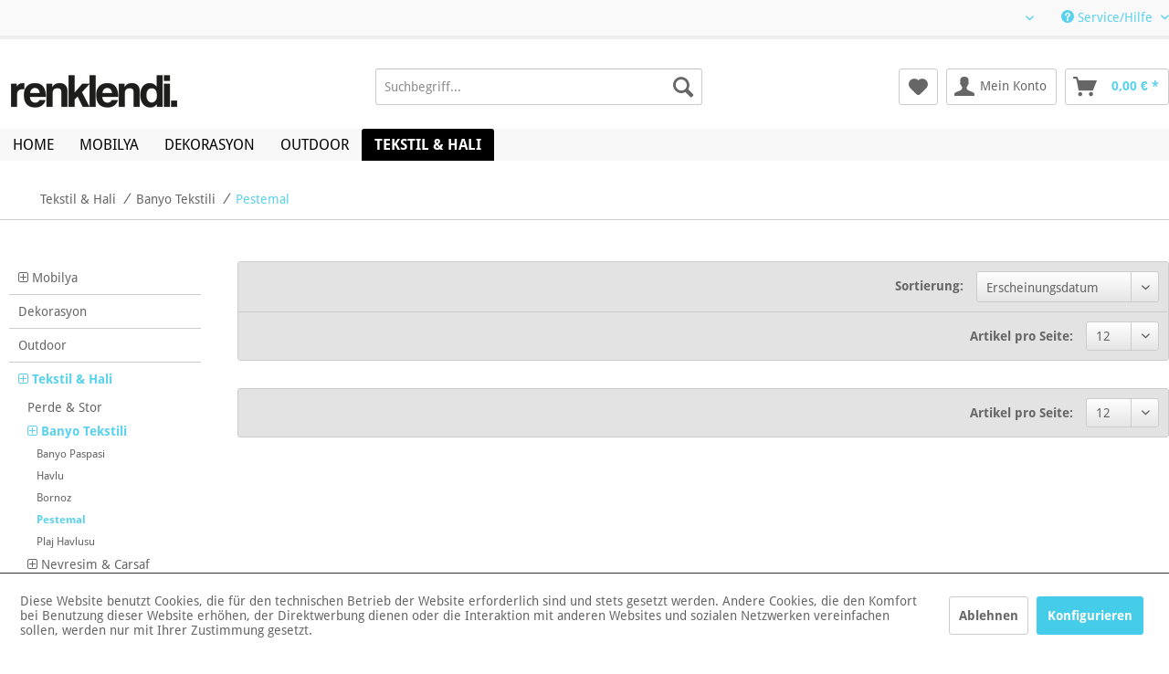

--- FILE ---
content_type: text/html; charset=UTF-8
request_url: https://renklendi.com/tr/tekstil-hali/banyo-tekstili/pestemal/
body_size: 10071
content:
<!DOCTYPE html>
<html class="no-js" lang="de" itemscope="itemscope" itemtype="https://schema.org/WebPage">
<head>
<meta charset="utf-8">
<meta name="author" content="" />
<meta name="robots" content="index,follow" />
<meta name="revisit-after" content="15 days" />
<meta name="keywords" content="" />
<meta name="description" content="" />
<meta property="og:type" content="product.group" />
<meta property="og:site_name" content="Renklendi - Türkce" />
<meta property="og:title" content="Pestemal" />
<meta property="og:description" content="" />
<meta name="twitter:card" content="product" />
<meta name="twitter:site" content="Renklendi - Türkce" />
<meta name="twitter:title" content="Pestemal" />
<meta name="twitter:description" content="" />
<meta property="og:image" content="https://renklendi.com/themes/Frontend/RenklendiV2/frontend/_public/src/img/logos/logo--tablet.png" />
<meta name="twitter:image" content="https://renklendi.com/themes/Frontend/RenklendiV2/frontend/_public/src/img/logos/logo--tablet.png" />
<meta itemprop="copyrightHolder" content="Renklendi - Türkce" />
<meta itemprop="copyrightYear" content="2014" />
<meta itemprop="isFamilyFriendly" content="True" />
<meta itemprop="image" content="/themes/Frontend/RenklendiV2/frontend/_public/src/img/logos/logo--tablet.png" />
<meta name="viewport" content="width=device-width, initial-scale=1.0">
<meta name="mobile-web-app-capable" content="yes">
<meta name="apple-mobile-web-app-title" content="Renklendi - Türkce">
<meta name="apple-mobile-web-app-capable" content="yes">
<meta name="apple-mobile-web-app-status-bar-style" content="default">
<link rel="alternate" hreflang="de-DE" href="https://renklendi.com/textielen-teppiche/badtextilien/hamamtuch/" />
<link rel="alternate" hreflang="en-GB" href="https://renklendi.com/en/textiles-carpets/bathroom-textiles/peshtamal/" />
<link rel="alternate" hreflang="tr-TR" href="https://renklendi.com/tr/tekstil-hali/banyo-tekstili/pestemal/" />
<link rel="apple-touch-icon-precomposed" href="/themes/Frontend/Responsive/frontend/_public/src/img/apple-touch-icon-precomposed.png">
<link rel="shortcut icon" href="/themes/Frontend/Responsive/frontend/_public/src/img/favicon.ico">
<meta name="msapplication-navbutton-color" content="#5BD2EC" />
<meta name="application-name" content="Renklendi - Türkce" />
<meta name="msapplication-starturl" content="http://renklendi.com/tr/" />
<meta name="msapplication-window" content="width=1024;height=768" />
<meta name="msapplication-TileImage" content="/themes/Frontend/Responsive/frontend/_public/src/img/win-tile-image.png">
<meta name="msapplication-TileColor" content="#5BD2EC">
<meta name="theme-color" content="#5BD2EC" />
<link rel="canonical" href="http://renklendi.com/tr/tekstil-hali/banyo-tekstili/pestemal/"/>
<title itemprop="name">Pestemal | Banyo Tekstili | Tekstil & Hali | Renklendi - Türkce</title>
<link href="/web/cache/1642618725_d1499086456d1e7916f7cd9e2df35929.css" media="all" rel="stylesheet" type="text/css" />
<link rel="stylesheet" href="https://maxcdn.bootstrapcdn.com/font-awesome/4.7.0/css/font-awesome.min.css">
</head>
<body class="is--ctl-listing is--act-index" >
<div class="page-wrap">
<noscript class="noscript-main">
<div class="alert is--warning">
<div class="alert--icon">
<i class="icon--element icon--warning"></i>
</div>
<div class="alert--content">
Um Renklendi&#x20;-&#x20;T&#xFC;rkce in vollem Umfang nutzen zu k&ouml;nnen, empfehlen wir Ihnen Javascript in Ihrem Browser zu aktiveren.
</div>
</div>
</noscript>
<header class="header-main">
<div class="top-bar">
<div class="container block-group">
<nav class="top-bar--navigation block" role="menubar">
<div class="top-bar--language navigation--entry">
<form method="post" class="language--form">
<div class="field--select">
<div class="language--flag tr_TR">Renklendi - Türkce</div>
<div class="select-field">
<select name="__shop" class="language--select" data-auto-submit="true">
<option value="1" >
Renklendi - Manufacturers, Suppliers, Exporters from the Turkeys online B2B marketplace
</option>
<option value="3" >
Renklendi - Englisch
</option>
<option value="4" selected="selected">
Renklendi - Türkce
</option>
</select>
</div>
<input type="hidden" name="__redirect" value="1">
</div>
</form>
</div>
<div class="navigation--entry entry--service has--drop-down" role="menuitem" aria-haspopup="true" data-drop-down-menu="true">
<i class="icon--service"></i> Service/Hilfe
<ul class="service--list is--rounded" role="menu">
<li class="service--entry" role="menuitem">
<a class="service--link" href="javascript:openCookieConsentManager()" title="Cookie-Einstellungen" >
Cookie-Einstellungen
</a>
</li>
<li class="service--entry" role="menuitem">
<a class="service--link" href="http://renklendi.com/tr/registerFC/index/sValidation/H" title="Händler-Login" >
Händler-Login
</a>
</li>
<li class="service--entry" role="menuitem">
<a class="service--link" href="http://renklendi.com/tr/rechtliche-vorabinformationen" title="rechtliche Vorabinformationen" >
rechtliche Vorabinformationen
</a>
</li>
<li class="service--entry" role="menuitem">
<a class="service--link" href="http://renklendi.com/tr/ueber-uns" title="Über uns" >
Über uns
</a>
</li>
<li class="service--entry" role="menuitem">
<a class="service--link" href="http://renklendi.com/tr/hilfe/support" title="Hilfe / Support" >
Hilfe / Support
</a>
</li>
<li class="service--entry" role="menuitem">
<a class="service--link" href="http://renklendi.com/tr/kontaktformular" title="Kontakt" target="_self">
Kontakt
</a>
</li>
<li class="service--entry" role="menuitem">
<a class="service--link" href="http://renklendi.com/tr/versand-und-zahlungsbedingungen" title="Versand und Zahlungsbedingungen" >
Versand und Zahlungsbedingungen
</a>
</li>
<li class="service--entry" role="menuitem">
<a class="service--link" href="http://renklendi.com/tr/widerrufsrecht" title="Widerrufsrecht" >
Widerrufsrecht
</a>
</li>
<li class="service--entry" role="menuitem">
<a class="service--link" href="http://renklendi.com/tr/datenschutz" title="Datenschutz" >
Datenschutz
</a>
</li>
<li class="service--entry" role="menuitem">
<a class="service--link" href="http://renklendi.com/tr/agb" title="AGB" >
AGB
</a>
</li>
<li class="service--entry" role="menuitem">
<a class="service--link" href="http://renklendi.com/tr/impressum" title="Impressum" >
Impressum
</a>
</li>
</ul>
</div>
</nav>
</div>
</div>
<div class="container header--navigation">
<div class="logo-main block-group" role="banner">
<div class="logo--shop block">
<a class="logo--link" href="http://renklendi.com/tr/" title="Renklendi - Türkce - zur Startseite wechseln">
<picture>
<source srcset="/themes/Frontend/RenklendiV2/frontend/_public/src/img/logos/logo--tablet.png" media="(min-width: 78.75em)">
<source srcset="/themes/Frontend/RenklendiV2/frontend/_public/src/img/logos/logo--tablet.png" media="(min-width: 64em)">
<source srcset="/themes/Frontend/RenklendiV2/frontend/_public/src/img/logos/logo--tablet.png" media="(min-width: 48em)">
<img srcset="/themes/Frontend/RenklendiV2/frontend/_public/src/img/logos/logo--mobile.png" alt="Renklendi - Türkce - zur Startseite wechseln" />
</picture>
</a>
</div>
</div>
<nav class="shop--navigation block-group">
<ul class="navigation--list block-group" role="menubar">
<li class="navigation--entry entry--menu-left" role="menuitem">
<a class="entry--link entry--trigger btn is--icon-left" href="#offcanvas--left" data-offcanvas="true" data-offCanvasSelector=".sidebar-main" aria-label="Menü">
<i class="icon--menu"></i> Menü
</a>
</li>
<li class="navigation--entry entry--search" role="menuitem" data-search="true" aria-haspopup="true" data-minLength="3">
<a class="btn entry--link entry--trigger" href="#show-hide--search" title="Suche anzeigen / schließen" aria-label="Suche anzeigen / schließen">
<i class="icon--search"></i>
<span class="search--display">Suchen</span>
</a>
<form action="/tr/search" method="get" class="main-search--form">
<input type="search" name="sSearch" aria-label="Suchbegriff..." class="main-search--field" autocomplete="off" autocapitalize="off" placeholder="Suchbegriff..." maxlength="30" />
<button type="submit" class="main-search--button" aria-label="Suchen">
<i class="icon--search"></i>
<span class="main-search--text">Suchen</span>
</button>
<div class="form--ajax-loader">&nbsp;</div>
</form>
<div class="main-search--results"></div>
</li>
<li class="navigation--entry entry--notepad" role="menuitem">
<a href="http://renklendi.com/tr/note" title="Merkzettel" aria-label="Merkzettel" class="btn">
<i class="icon--heart"></i>
</a>
</li>
<li class="navigation--entry entry--account with-slt" role="menuitem" data-offcanvas="true" data-offCanvasSelector=".account--dropdown-navigation">
<a href="http://renklendi.com/tr/account" title="Mein Konto" aria-label="Mein Konto" class="btn is--icon-left entry--link account--link">
<i class="icon--account"></i>
<span class="account--display">
Mein Konto
</span>
</a>
<div class="account--dropdown-navigation">
<div class="navigation--smartphone">
<div class="entry--close-off-canvas">
<a href="#close-account-menu" class="account--close-off-canvas" title="Menü schließen" aria-label="Menü schließen">
Menü schließen <i class="icon--arrow-right"></i>
</a>
</div>
</div>
<div class="account--menu is--rounded is--personalized">
<span class="navigation--headline">
Mein Konto
</span>
<div class="account--menu-container">
<ul class="sidebar--navigation navigation--list is--level0 show--active-items">
<li class="navigation--entry">
<span class="navigation--signin">
<a href="http://renklendi.com/tr/account#hide-registration" class="blocked--link btn is--primary navigation--signin-btn" data-collapseTarget="#registration" data-action="close">
Anmelden
</a>
<span class="navigation--register">
oder
<a href="http://renklendi.com/tr/account#show-registration" class="blocked--link" data-collapseTarget="#registration" data-action="open">
registrieren
</a>
</span>
</span>
</li>
<li class="navigation--entry">
<a href="http://renklendi.com/tr/account" title="Übersicht" class="navigation--link">
Übersicht
</a>
</li>
<li class="navigation--entry">
<a href="http://renklendi.com/tr/account/profile" title="Persönliche Daten" class="navigation--link" rel="nofollow">
Persönliche Daten
</a>
</li>
<li class="navigation--entry">
<a href="http://renklendi.com/tr/address/index/sidebar/" title="Adressen" class="navigation--link" rel="nofollow">
Adressen
</a>
</li>
<li class="navigation--entry">
<a href="http://renklendi.com/tr/account/payment" title="Zahlungsarten" class="navigation--link" rel="nofollow">
Zahlungsarten
</a>
</li>
<li class="navigation--entry">
<a href="http://renklendi.com/tr/account/orders" title="Bestellungen" class="navigation--link" rel="nofollow">
Bestellungen
</a>
</li>
<li class="navigation--entry">
<a href="http://renklendi.com/tr/account/downloads" title="Sofortdownloads" class="navigation--link" rel="nofollow">
Sofortdownloads
</a>
</li>
<li class="navigation--entry">
<a href="http://renklendi.com/tr/note" title="Merkzettel" class="navigation--link" rel="nofollow">
Merkzettel
</a>
</li>
</ul>
</div>
</div>
</div>
</li>
<li class="navigation--entry entry--cart" role="menuitem">
<a class="btn is--icon-left cart--link" href="http://renklendi.com/tr/checkout/cart" title="Warenkorb" aria-label="Warenkorb">
<span class="cart--display">
Warenkorb
</span>
<span class="badge is--primary is--minimal cart--quantity is--hidden">0</span>
<i class="icon--basket"></i>
<span class="cart--amount">
0,00&nbsp;&euro; *
</span>
</a>
<div class="ajax-loader">&nbsp;</div>
</li>
</ul>
</nav>
<div class="container--ajax-cart" data-collapse-cart="true" data-displayMode="offcanvas"></div>
</div>
</header>
<nav class="navigation-main">
<div class="container" data-menu-scroller="true" data-listSelector=".navigation--list.container" data-viewPortSelector=".navigation--list-wrapper">
<div class="navigation--list-wrapper">
<ul class="navigation--list container" role="menubar" itemscope="itemscope" itemtype="https://schema.org/SiteNavigationElement">
<li class="navigation--entry is--home" role="menuitem"><a class="navigation--link is--first" href="http://renklendi.com/tr/" title="Home" aria-label="Home" itemprop="url"><span itemprop="name">Home</span></a></li><li class="navigation--entry" role="menuitem"><a class="navigation--link" href="http://renklendi.com/tr/mobilya/" title="Mobilya" aria-label="Mobilya" itemprop="url"><span itemprop="name">Mobilya</span></a></li><li class="navigation--entry" role="menuitem"><a class="navigation--link" href="http://renklendi.com/tr/dekorasyon/" title="Dekorasyon" aria-label="Dekorasyon" itemprop="url"><span itemprop="name">Dekorasyon</span></a></li><li class="navigation--entry" role="menuitem"><a class="navigation--link" href="http://renklendi.com/tr/outdoor/" title="Outdoor" aria-label="Outdoor" itemprop="url"><span itemprop="name">Outdoor</span></a></li><li class="navigation--entry is--active" role="menuitem"><a class="navigation--link is--active" href="http://renklendi.com/tr/tekstil-hali/" title="Tekstil & Hali" aria-label="Tekstil & Hali" itemprop="url"><span itemprop="name">Tekstil & Hali</span></a></li>            </ul>
</div>
<div class="advanced-menu" data-advanced-menu="true" data-hoverDelay="250">
<div class="menu--container">
<div class="button-container">
<a href="http://renklendi.com/tr/mobilya/" class="button--category" aria-label="Zur Kategorie Mobilya" title="Zur Kategorie Mobilya">
<i class="icon--arrow-right"></i>
Zur Kategorie Mobilya
</a>
<span class="button--close">
<i class="icon--cross"></i>
</span>
</div>
<div class="content--wrapper has--content">
<ul class="menu--list menu--level-0 columns--4" style="width: 100%;">
<li class="menu--list-item item--level-0" style="width: 100%">
<a href="http://renklendi.com/tr/mobilya/oturmaodasi/" class="menu--list-item-link" aria-label="Oturmaodasi" title="Oturmaodasi">Oturmaodasi</a>
<ul class="menu--list menu--level-1 columns--4">
<li class="menu--list-item item--level-1">
<a href="http://renklendi.com/tr/mobilya/oturmaodasi/yansehpa/" class="menu--list-item-link" aria-label="Yansehpa" title="Yansehpa">Yansehpa</a>
</li>
</ul>
</li>
</ul>
</div>
</div>
<div class="menu--container">
<div class="button-container">
<a href="http://renklendi.com/tr/dekorasyon/" class="button--category" aria-label="Zur Kategorie Dekorasyon" title="Zur Kategorie Dekorasyon">
<i class="icon--arrow-right"></i>
Zur Kategorie Dekorasyon
</a>
<span class="button--close">
<i class="icon--cross"></i>
</span>
</div>
</div>
<div class="menu--container">
<div class="button-container">
<a href="http://renklendi.com/tr/outdoor/" class="button--category" aria-label="Zur Kategorie Outdoor" title="Zur Kategorie Outdoor">
<i class="icon--arrow-right"></i>
Zur Kategorie Outdoor
</a>
<span class="button--close">
<i class="icon--cross"></i>
</span>
</div>
</div>
<div class="menu--container">
<div class="button-container">
<a href="http://renklendi.com/tr/tekstil-hali/" class="button--category" aria-label="Zur Kategorie Tekstil &amp; Hali" title="Zur Kategorie Tekstil &amp; Hali">
<i class="icon--arrow-right"></i>
Zur Kategorie Tekstil & Hali
</a>
<span class="button--close">
<i class="icon--cross"></i>
</span>
</div>
<div class="content--wrapper has--content">
<ul class="menu--list menu--level-0 columns--4" style="width: 100%;">
<li class="menu--list-item item--level-0" style="width: 100%">
<a href="http://renklendi.com/tr/tekstil-hali/perde-stor/" class="menu--list-item-link" aria-label="Perde &amp; Stor" title="Perde &amp; Stor">Perde & Stor</a>
</li>
<li class="menu--list-item item--level-0" style="width: 100%">
<a href="http://renklendi.com/tr/tekstil-hali/banyo-tekstili/" class="menu--list-item-link" aria-label="Banyo Tekstili" title="Banyo Tekstili">Banyo Tekstili</a>
<ul class="menu--list menu--level-1 columns--4">
<li class="menu--list-item item--level-1">
<a href="http://renklendi.com/tr/tekstil-hali/banyo-tekstili/banyo-paspasi/" class="menu--list-item-link" aria-label="Banyo Paspasi" title="Banyo Paspasi">Banyo Paspasi</a>
</li>
<li class="menu--list-item item--level-1">
<a href="http://renklendi.com/tr/tekstil-hali/banyo-tekstili/havlu/" class="menu--list-item-link" aria-label="Havlu" title="Havlu">Havlu</a>
</li>
<li class="menu--list-item item--level-1">
<a href="http://renklendi.com/tr/tekstil-hali/banyo-tekstili/bornoz/" class="menu--list-item-link" aria-label="Bornoz" title="Bornoz">Bornoz</a>
</li>
<li class="menu--list-item item--level-1">
<a href="http://renklendi.com/tr/tekstil-hali/banyo-tekstili/pestemal/" class="menu--list-item-link" aria-label="Pestemal" title="Pestemal">Pestemal</a>
</li>
<li class="menu--list-item item--level-1">
<a href="http://renklendi.com/tr/tekstil-hali/banyo-tekstili/plaj-havlusu/" class="menu--list-item-link" aria-label="Plaj Havlusu" title="Plaj Havlusu">Plaj Havlusu</a>
</li>
</ul>
</li>
<li class="menu--list-item item--level-0" style="width: 100%">
<a href="http://renklendi.com/tr/tekstil-hali/nevresim-carsaf/" class="menu--list-item-link" aria-label="Nevresim &amp; Carsaf" title="Nevresim &amp; Carsaf">Nevresim & Carsaf</a>
<ul class="menu--list menu--level-1 columns--4">
<li class="menu--list-item item--level-1">
<a href="http://renklendi.com/tr/tekstil-hali/nevresim-carsaf/fitted-carsaf/" class="menu--list-item-link" aria-label="Fitted Carsaf" title="Fitted Carsaf">Fitted Carsaf</a>
</li>
<li class="menu--list-item item--level-1">
<a href="http://renklendi.com/tr/tekstil-hali/nevresim-carsaf/yatak-pedi/" class="menu--list-item-link" aria-label="Yatak Pedi" title="Yatak Pedi">Yatak Pedi</a>
</li>
<li class="menu--list-item item--level-1">
<a href="http://renklendi.com/tr/tekstil-hali/nevresim-carsaf/yatak-oertuesue-ve-oertueler/" class="menu--list-item-link" aria-label="Yatak Örtüsü ve Örtüler " title="Yatak Örtüsü ve Örtüler ">Yatak Örtüsü ve Örtüler </a>
</li>
</ul>
</li>
<li class="menu--list-item item--level-0" style="width: 100%">
<a href="http://renklendi.com/tr/tekstil-hali/yatak-ueruenleri/" class="menu--list-item-link" aria-label="Yatak Ürünleri" title="Yatak Ürünleri">Yatak Ürünleri</a>
<ul class="menu--list menu--level-1 columns--4">
<li class="menu--list-item item--level-1">
<a href="http://renklendi.com/tr/tekstil-hali/yatak-ueruenleri/yastik/" class="menu--list-item-link" aria-label="Yastik" title="Yastik">Yastik</a>
</li>
<li class="menu--list-item item--level-1">
<a href="http://renklendi.com/tr/tekstil-hali/yatak-ueruenleri/yorgan/" class="menu--list-item-link" aria-label="Yorgan" title="Yorgan">Yorgan</a>
</li>
</ul>
</li>
</ul>
</div>
</div>
</div>
</div>
</nav>
<section class=" content-main container block-group">
<nav class="content--breadcrumb block">
<ul class="breadcrumb--list" role="menu" itemscope itemtype="http://schema.org/BreadcrumbList">
<li class="breadcrumb--entry" itemprop="itemListElement" itemscope itemtype="http://schema.org/ListItem">
<a class="breadcrumb--link" href="http://renklendi.com/tr/tekstil-hali/" title="Tekstil &amp; Hali" itemprop="item">
<link itemprop="url" href="https://renklendi.com/tr/tekstil-hali/" />
<span class="breadcrumb--title" itemprop="name">Tekstil & Hali</span>
</a>
<meta itemprop="position" content="0" />
</li>
<li class="breadcrumb--separator">
<i>/</i>
</li>
<li class="breadcrumb--entry" itemprop="itemListElement" itemscope itemtype="http://schema.org/ListItem">
<a class="breadcrumb--link" href="http://renklendi.com/tr/tekstil-hali/banyo-tekstili/" title="Banyo Tekstili" itemprop="item">
<link itemprop="url" href="https://renklendi.com/tr/tekstil-hali/banyo-tekstili/" />
<span class="breadcrumb--title" itemprop="name">Banyo Tekstili</span>
</a>
<meta itemprop="position" content="1" />
</li>
<li class="breadcrumb--separator">
<i>/</i>
</li>
<li class="breadcrumb--entry is--active" itemprop="itemListElement" itemscope itemtype="http://schema.org/ListItem">
<a class="breadcrumb--link" href="http://renklendi.com/tr/tekstil-hali/banyo-tekstili/pestemal/" title="Pestemal" itemprop="item">
<link itemprop="url" href="https://renklendi.com/tr/tekstil-hali/banyo-tekstili/pestemal/" />
<span class="breadcrumb--title" itemprop="name">Pestemal</span>
</a>
<meta itemprop="position" content="2" />
</li>
</ul>
</nav>
<div class="content-main--inner">
<div id='cookie-consent' class='off-canvas is--left block-transition' data-cookie-consent-manager='true'>
<div class='cookie-consent--header cookie-consent--close'>
Cookie-Einstellungen
<i class="icon--arrow-right"></i>
</div>
<div class='cookie-consent--description'>
Diese Website benutzt Cookies, die für den technischen Betrieb der Website erforderlich sind und stets gesetzt werden. Andere Cookies, die den Komfort bei Benutzung dieser Website erhöhen, der Direktwerbung dienen oder die Interaktion mit anderen Websites und sozialen Netzwerken vereinfachen sollen, werden nur mit Ihrer Zustimmung gesetzt.
</div>
<div class='cookie-consent--configuration'>
<div class='cookie-consent--configuration-header'>
<div class='cookie-consent--configuration-header-text'>Konfiguration</div>
</div>
<div class='cookie-consent--configuration-main'>
<div class='cookie-consent--group'>
<input type="hidden" class="cookie-consent--group-name" value="technical" />
<label class="cookie-consent--group-state cookie-consent--state-input cookie-consent--required">
<input type="checkbox" name="technical-state" class="cookie-consent--group-state-input" disabled="disabled" checked="checked"/>
<span class="cookie-consent--state-input-element"></span>
</label>
<div class='cookie-consent--group-title' data-collapse-panel='true' data-contentSiblingSelector=".cookie-consent--group-container">
<div class="cookie-consent--group-title-label cookie-consent--state-label">
Technisch erforderlich
</div>
<span class="cookie-consent--group-arrow is-icon--right">
<i class="icon--arrow-right"></i>
</span>
</div>
<div class='cookie-consent--group-container'>
<div class='cookie-consent--group-description'>
Diese Cookies sind für die Grundfunktionen des Shops notwendig.
</div>
<div class='cookie-consent--cookies-container'>
<div class='cookie-consent--cookie'>
<input type="hidden" class="cookie-consent--cookie-name" value="cookieDeclined" />
<label class="cookie-consent--cookie-state cookie-consent--state-input cookie-consent--required">
<input type="checkbox" name="cookieDeclined-state" class="cookie-consent--cookie-state-input" disabled="disabled" checked="checked" />
<span class="cookie-consent--state-input-element"></span>
</label>
<div class='cookie--label cookie-consent--state-label'>
"Alle Cookies ablehnen" Cookie
</div>
</div>
<div class='cookie-consent--cookie'>
<input type="hidden" class="cookie-consent--cookie-name" value="allowCookie" />
<label class="cookie-consent--cookie-state cookie-consent--state-input cookie-consent--required">
<input type="checkbox" name="allowCookie-state" class="cookie-consent--cookie-state-input" disabled="disabled" checked="checked" />
<span class="cookie-consent--state-input-element"></span>
</label>
<div class='cookie--label cookie-consent--state-label'>
"Alle Cookies annehmen" Cookie
</div>
</div>
<div class='cookie-consent--cookie'>
<input type="hidden" class="cookie-consent--cookie-name" value="shop" />
<label class="cookie-consent--cookie-state cookie-consent--state-input cookie-consent--required">
<input type="checkbox" name="shop-state" class="cookie-consent--cookie-state-input" disabled="disabled" checked="checked" />
<span class="cookie-consent--state-input-element"></span>
</label>
<div class='cookie--label cookie-consent--state-label'>
Ausgewählter Shop
</div>
</div>
<div class='cookie-consent--cookie'>
<input type="hidden" class="cookie-consent--cookie-name" value="csrf_token" />
<label class="cookie-consent--cookie-state cookie-consent--state-input cookie-consent--required">
<input type="checkbox" name="csrf_token-state" class="cookie-consent--cookie-state-input" disabled="disabled" checked="checked" />
<span class="cookie-consent--state-input-element"></span>
</label>
<div class='cookie--label cookie-consent--state-label'>
CSRF-Token
</div>
</div>
<div class='cookie-consent--cookie'>
<input type="hidden" class="cookie-consent--cookie-name" value="cookiePreferences" />
<label class="cookie-consent--cookie-state cookie-consent--state-input cookie-consent--required">
<input type="checkbox" name="cookiePreferences-state" class="cookie-consent--cookie-state-input" disabled="disabled" checked="checked" />
<span class="cookie-consent--state-input-element"></span>
</label>
<div class='cookie--label cookie-consent--state-label'>
Cookie-Einstellungen
</div>
</div>
<div class='cookie-consent--cookie'>
<input type="hidden" class="cookie-consent--cookie-name" value="x-cache-context-hash" />
<label class="cookie-consent--cookie-state cookie-consent--state-input cookie-consent--required">
<input type="checkbox" name="x-cache-context-hash-state" class="cookie-consent--cookie-state-input" disabled="disabled" checked="checked" />
<span class="cookie-consent--state-input-element"></span>
</label>
<div class='cookie--label cookie-consent--state-label'>
Individuelle Preise
</div>
</div>
<div class='cookie-consent--cookie'>
<input type="hidden" class="cookie-consent--cookie-name" value="slt" />
<label class="cookie-consent--cookie-state cookie-consent--state-input cookie-consent--required">
<input type="checkbox" name="slt-state" class="cookie-consent--cookie-state-input" disabled="disabled" checked="checked" />
<span class="cookie-consent--state-input-element"></span>
</label>
<div class='cookie--label cookie-consent--state-label'>
Kunden-Wiedererkennung
</div>
</div>
<div class='cookie-consent--cookie'>
<input type="hidden" class="cookie-consent--cookie-name" value="nocache" />
<label class="cookie-consent--cookie-state cookie-consent--state-input cookie-consent--required">
<input type="checkbox" name="nocache-state" class="cookie-consent--cookie-state-input" disabled="disabled" checked="checked" />
<span class="cookie-consent--state-input-element"></span>
</label>
<div class='cookie--label cookie-consent--state-label'>
Kundenspezifisches Caching
</div>
</div>
<div class='cookie-consent--cookie'>
<input type="hidden" class="cookie-consent--cookie-name" value="session" />
<label class="cookie-consent--cookie-state cookie-consent--state-input cookie-consent--required">
<input type="checkbox" name="session-state" class="cookie-consent--cookie-state-input" disabled="disabled" checked="checked" />
<span class="cookie-consent--state-input-element"></span>
</label>
<div class='cookie--label cookie-consent--state-label'>
Session
</div>
</div>
<div class='cookie-consent--cookie'>
<input type="hidden" class="cookie-consent--cookie-name" value="currency" />
<label class="cookie-consent--cookie-state cookie-consent--state-input cookie-consent--required">
<input type="checkbox" name="currency-state" class="cookie-consent--cookie-state-input" disabled="disabled" checked="checked" />
<span class="cookie-consent--state-input-element"></span>
</label>
<div class='cookie--label cookie-consent--state-label'>
Währungswechsel
</div>
</div>
</div>
</div>
</div>
<div class='cookie-consent--group'>
<input type="hidden" class="cookie-consent--group-name" value="comfort" />
<label class="cookie-consent--group-state cookie-consent--state-input">
<input type="checkbox" name="comfort-state" class="cookie-consent--group-state-input"/>
<span class="cookie-consent--state-input-element"></span>
</label>
<div class='cookie-consent--group-title' data-collapse-panel='true' data-contentSiblingSelector=".cookie-consent--group-container">
<div class="cookie-consent--group-title-label cookie-consent--state-label">
Komfortfunktionen
</div>
<span class="cookie-consent--group-arrow is-icon--right">
<i class="icon--arrow-right"></i>
</span>
</div>
<div class='cookie-consent--group-container'>
<div class='cookie-consent--group-description'>
Diese Cookies werden genutzt um das Einkaufserlebnis noch ansprechender zu gestalten, beispielsweise für die Wiedererkennung des Besuchers.
</div>
<div class='cookie-consent--cookies-container'>
<div class='cookie-consent--cookie'>
<input type="hidden" class="cookie-consent--cookie-name" value="sUniqueID" />
<label class="cookie-consent--cookie-state cookie-consent--state-input">
<input type="checkbox" name="sUniqueID-state" class="cookie-consent--cookie-state-input" />
<span class="cookie-consent--state-input-element"></span>
</label>
<div class='cookie--label cookie-consent--state-label'>
Merkzettel
</div>
</div>
</div>
</div>
</div>
<div class='cookie-consent--group'>
<input type="hidden" class="cookie-consent--group-name" value="statistics" />
<label class="cookie-consent--group-state cookie-consent--state-input">
<input type="checkbox" name="statistics-state" class="cookie-consent--group-state-input"/>
<span class="cookie-consent--state-input-element"></span>
</label>
<div class='cookie-consent--group-title' data-collapse-panel='true' data-contentSiblingSelector=".cookie-consent--group-container">
<div class="cookie-consent--group-title-label cookie-consent--state-label">
Statistik & Tracking
</div>
<span class="cookie-consent--group-arrow is-icon--right">
<i class="icon--arrow-right"></i>
</span>
</div>
<div class='cookie-consent--group-container'>
<div class='cookie-consent--cookies-container'>
<div class='cookie-consent--cookie'>
<input type="hidden" class="cookie-consent--cookie-name" value="x-ua-device" />
<label class="cookie-consent--cookie-state cookie-consent--state-input">
<input type="checkbox" name="x-ua-device-state" class="cookie-consent--cookie-state-input" />
<span class="cookie-consent--state-input-element"></span>
</label>
<div class='cookie--label cookie-consent--state-label'>
Endgeräteerkennung
</div>
</div>
<div class='cookie-consent--cookie'>
<input type="hidden" class="cookie-consent--cookie-name" value="partner" />
<label class="cookie-consent--cookie-state cookie-consent--state-input">
<input type="checkbox" name="partner-state" class="cookie-consent--cookie-state-input" />
<span class="cookie-consent--state-input-element"></span>
</label>
<div class='cookie--label cookie-consent--state-label'>
Partnerprogramm
</div>
</div>
</div>
</div>
</div>
</div>
</div>
<div class="cookie-consent--save">
<input class="cookie-consent--save-button btn is--primary" type="button" value="Einstellungen speichern" />
</div>
</div>
<aside class="sidebar-main off-canvas">
<div class="navigation--smartphone">
<ul class="navigation--list ">
<li class="navigation--entry entry--close-off-canvas">
<a href="#close-categories-menu" title="Menü schließen" class="navigation--link">
Menü schließen <i class="icon--arrow-right"></i>
</a>
</li>
</ul>
<div class="mobile--switches">
<div class="top-bar--language navigation--entry">
<form method="post" class="language--form">
<div class="field--select">
<div class="language--flag tr_TR">Renklendi - Türkce</div>
<div class="select-field">
<select name="__shop" class="language--select" data-auto-submit="true">
<option value="1" >
Renklendi - Manufacturers, Suppliers, Exporters from the Turkeys online B2B marketplace
</option>
<option value="3" >
Renklendi - Englisch
</option>
<option value="4" selected="selected">
Renklendi - Türkce
</option>
</select>
</div>
<input type="hidden" name="__redirect" value="1">
</div>
</form>
</div>
</div>
</div>
<div class="sidebar--categories-wrapper" data-subcategory-nav="true" data-mainCategoryId="3" data-categoryId="55" data-fetchUrl="/tr/widgets/listing/getCategory/categoryId/55">
<div class="categories--headline navigation--headline">
Kategorien
</div>
<div class="sidebar--categories-navigation">
<ul class="sidebar--navigation categories--navigation navigation--list is--drop-down is--level0 is--rounded" role="menu">
<li class="navigation--entry has--sub-children" role="menuitem">
<a class="navigation--link link--go-forward" href="http://renklendi.com/tr/mobilya/" data-categoryId="5" data-fetchUrl="/tr/widgets/listing/getCategory/categoryId/5" title="Mobilya">
<i class="fa fa-plus-square-o"></i>
Mobilya
<span class="is--icon-right">
<i class="icon--arrow-right"></i>
</span>
</a>
</li>
<li class="navigation--entry" role="menuitem">
<a class="navigation--link" href="http://renklendi.com/tr/dekorasyon/" data-categoryId="16" data-fetchUrl="/tr/widgets/listing/getCategory/categoryId/16" title="Dekorasyon">
Dekorasyon
</a>
</li>
<li class="navigation--entry" role="menuitem">
<a class="navigation--link" href="http://renklendi.com/tr/outdoor/" data-categoryId="19" data-fetchUrl="/tr/widgets/listing/getCategory/categoryId/19" title="Outdoor">
Outdoor
</a>
</li>
<li class="navigation--entry is--active has--sub-categories has--sub-children" role="menuitem">
<a class="navigation--link is--active has--sub-categories link--go-forward" href="http://renklendi.com/tr/tekstil-hali/" data-categoryId="22" data-fetchUrl="/tr/widgets/listing/getCategory/categoryId/22" title="Tekstil &amp; Hali">
<i class="fa fa-plus-square-o"></i>
Tekstil & Hali
<span class="is--icon-right">
<i class="icon--arrow-right"></i>
</span>
</a>
<ul class="sidebar--navigation categories--navigation navigation--list is--level1 is--rounded" role="menu">
<li class="navigation--entry" role="menuitem">
<a class="navigation--link" href="http://renklendi.com/tr/tekstil-hali/perde-stor/" data-categoryId="25" data-fetchUrl="/tr/widgets/listing/getCategory/categoryId/25" title="Perde &amp; Stor">
Perde & Stor
</a>
</li>
<li class="navigation--entry is--active has--sub-categories has--sub-children" role="menuitem">
<a class="navigation--link is--active has--sub-categories link--go-forward" href="http://renklendi.com/tr/tekstil-hali/banyo-tekstili/" data-categoryId="43" data-fetchUrl="/tr/widgets/listing/getCategory/categoryId/43" title="Banyo Tekstili">
<i class="fa fa-plus-square-o"></i>
Banyo Tekstili
<span class="is--icon-right">
<i class="icon--arrow-right"></i>
</span>
</a>
<ul class="sidebar--navigation categories--navigation navigation--list is--level2 navigation--level-high is--rounded" role="menu">
<li class="navigation--entry" role="menuitem">
<a class="navigation--link" href="http://renklendi.com/tr/tekstil-hali/banyo-tekstili/banyo-paspasi/" data-categoryId="46" data-fetchUrl="/tr/widgets/listing/getCategory/categoryId/46" title="Banyo Paspasi">
Banyo Paspasi
</a>
</li>
<li class="navigation--entry" role="menuitem">
<a class="navigation--link" href="http://renklendi.com/tr/tekstil-hali/banyo-tekstili/havlu/" data-categoryId="49" data-fetchUrl="/tr/widgets/listing/getCategory/categoryId/49" title="Havlu">
Havlu
</a>
</li>
<li class="navigation--entry" role="menuitem">
<a class="navigation--link" href="http://renklendi.com/tr/tekstil-hali/banyo-tekstili/bornoz/" data-categoryId="52" data-fetchUrl="/tr/widgets/listing/getCategory/categoryId/52" title="Bornoz">
Bornoz
</a>
</li>
<li class="navigation--entry is--active" role="menuitem">
<a class="navigation--link is--active" href="http://renklendi.com/tr/tekstil-hali/banyo-tekstili/pestemal/" data-categoryId="55" data-fetchUrl="/tr/widgets/listing/getCategory/categoryId/55" title="Pestemal">
Pestemal
</a>
</li>
<li class="navigation--entry" role="menuitem">
<a class="navigation--link" href="http://renklendi.com/tr/tekstil-hali/banyo-tekstili/plaj-havlusu/" data-categoryId="58" data-fetchUrl="/tr/widgets/listing/getCategory/categoryId/58" title="Plaj Havlusu">
Plaj Havlusu
</a>
</li>
</ul>
</li>
<li class="navigation--entry has--sub-children" role="menuitem">
<a class="navigation--link link--go-forward" href="http://renklendi.com/tr/tekstil-hali/nevresim-carsaf/" data-categoryId="61" data-fetchUrl="/tr/widgets/listing/getCategory/categoryId/61" title="Nevresim &amp; Carsaf">
<i class="fa fa-plus-square-o"></i>
Nevresim & Carsaf
<span class="is--icon-right">
<i class="icon--arrow-right"></i>
</span>
</a>
</li>
<li class="navigation--entry has--sub-children" role="menuitem">
<a class="navigation--link link--go-forward" href="http://renklendi.com/tr/tekstil-hali/yatak-ueruenleri/" data-categoryId="63" data-fetchUrl="/tr/widgets/listing/getCategory/categoryId/63" title="Yatak Ürünleri">
<i class="fa fa-plus-square-o"></i>
Yatak Ürünleri
<span class="is--icon-right">
<i class="icon--arrow-right"></i>
</span>
</a>
</li>
</ul>
</li>
</ul>
</div>
<div class="shop-sites--container is--rounded">
<div class="shop-sites--headline navigation--headline">
Informationen
</div>
<ul class="shop-sites--navigation sidebar--navigation navigation--list is--drop-down is--level0" role="menu">
<li class="navigation--entry" role="menuitem">
<a class="navigation--link" href="javascript:openCookieConsentManager()" title="Cookie-Einstellungen" data-categoryId="46" data-fetchUrl="/tr/widgets/listing/getCustomPage/pageId/46" >
Cookie-Einstellungen
</a>
</li>
<li class="navigation--entry" role="menuitem">
<a class="navigation--link" href="http://renklendi.com/tr/registerFC/index/sValidation/H" title="Händler-Login" data-categoryId="21" data-fetchUrl="/tr/widgets/listing/getCustomPage/pageId/21" >
Händler-Login
</a>
</li>
<li class="navigation--entry" role="menuitem">
<a class="navigation--link" href="http://renklendi.com/tr/rechtliche-vorabinformationen" title="rechtliche Vorabinformationen" data-categoryId="43" data-fetchUrl="/tr/widgets/listing/getCustomPage/pageId/43" >
rechtliche Vorabinformationen
</a>
</li>
<li class="navigation--entry" role="menuitem">
<a class="navigation--link" href="http://renklendi.com/tr/ueber-uns" title="Über uns" data-categoryId="9" data-fetchUrl="/tr/widgets/listing/getCustomPage/pageId/9" >
Über uns
</a>
</li>
<li class="navigation--entry" role="menuitem">
<a class="navigation--link" href="http://renklendi.com/tr/hilfe/support" title="Hilfe / Support" data-categoryId="2" data-fetchUrl="/tr/widgets/listing/getCustomPage/pageId/2" >
Hilfe / Support
</a>
</li>
<li class="navigation--entry" role="menuitem">
<a class="navigation--link" href="http://renklendi.com/tr/kontaktformular" title="Kontakt" data-categoryId="1" data-fetchUrl="/tr/widgets/listing/getCustomPage/pageId/1" target="_self">
Kontakt
</a>
</li>
<li class="navigation--entry" role="menuitem">
<a class="navigation--link" href="http://renklendi.com/tr/versand-und-zahlungsbedingungen" title="Versand und Zahlungsbedingungen" data-categoryId="6" data-fetchUrl="/tr/widgets/listing/getCustomPage/pageId/6" >
Versand und Zahlungsbedingungen
</a>
</li>
<li class="navigation--entry" role="menuitem">
<a class="navigation--link" href="http://renklendi.com/tr/widerrufsrecht" title="Widerrufsrecht" data-categoryId="8" data-fetchUrl="/tr/widgets/listing/getCustomPage/pageId/8" >
Widerrufsrecht
</a>
</li>
<li class="navigation--entry" role="menuitem">
<a class="navigation--link" href="http://renklendi.com/tr/datenschutz" title="Datenschutz" data-categoryId="7" data-fetchUrl="/tr/widgets/listing/getCustomPage/pageId/7" >
Datenschutz
</a>
</li>
<li class="navigation--entry" role="menuitem">
<a class="navigation--link" href="http://renklendi.com/tr/agb" title="AGB" data-categoryId="4" data-fetchUrl="/tr/widgets/listing/getCustomPage/pageId/4" >
AGB
</a>
</li>
<li class="navigation--entry" role="menuitem">
<a class="navigation--link" href="http://renklendi.com/tr/impressum" title="Impressum" data-categoryId="3" data-fetchUrl="/tr/widgets/listing/getCustomPage/pageId/3" >
Impressum
</a>
</li>
</ul>
</div>
</div>
</aside>
<div class="content--wrapper">
<div class="content listing--content">
<div class="listing--wrapper visible--xl visible--l visible--m visible--s visible--xs">
<div data-listing-actions="true" class="listing--actions is--rounded without-facets">
<form class="action--sort action--content block" method="get" data-action-form="true">
<input type="hidden" name="p" value="1">
<label for="o" class="sort--label action--label">Sortierung:</label>
<div class="sort--select select-field">
<select id="o" name="o" class="sort--field action--field" data-auto-submit="true" >
<option value="1" selected="selected">Erscheinungsdatum</option>
<option value="2">Beliebtheit</option>
<option value="3">Niedrigster Preis</option>
<option value="4">Höchster Preis</option>
<option value="5">Artikelbezeichnung</option>
<option value="8">Position</option>
</select>
</div>
</form>
<div class="action--filter-options off-canvas is--hidden">
<a href="#" class="filter--close-btn" data-show-products-text="%s Produkt(e) anzeigen">
Filter schließen <i class="icon--arrow-right"></i>
</a>
<div class="filter--container">
<form id="filter" method="get" data-filter-form="true" data-is-in-sidebar="false" data-listing-url="http://renklendi.com/tr/widgets/listing/listingCount/sCategory/55" data-is-filtered="0" data-load-facets="false" data-instant-filter-result="false" class="">
<div class="filter--actions filter--actions-top">
<button type="submit" class="btn is--primary filter--btn-apply is--large is--icon-right" disabled="disabled">
<span class="filter--count"></span>
Produkte anzeigen
<i class="icon--cycle"></i>
</button>
</div>
<input type="hidden" name="p" value="1"/>
<input type="hidden" name="o" value="1"/>
<input type="hidden" name="n" value="12"/>
<div class="filter--facet-container">
</div>
<div class="filter--active-container" data-reset-label="Alle Filter zurücksetzen">
</div>
<div class="filter--actions filter--actions-bottom">
<button type="submit" class="btn is--primary filter--btn-apply is--large is--icon-right" disabled="disabled">
<span class="filter--count"></span>
Produkte anzeigen
<i class="icon--cycle"></i>
</button>
</div>
</form>
</div>
</div>
<div class="listing--paging panel--paging">
<form class="action--per-page action--content block" method="get" data-action-form="true">
<input type="hidden" name="p" value="1">
<label for="n" class="per-page--label action--label">Artikel pro Seite:</label>
<div class="per-page--select select-field">
<select id="n" name="n" class="per-page--field action--field" data-auto-submit="true" >
<option value="12" selected="selected">12</option>
<option value="24" >24</option>
<option value="36" >36</option>
<option value="48" >48</option>
</select>
</div>
</form>
</div>
</div>
<div class="listing--container">
<div class="listing-no-filter-result">
<div class="alert is--info is--rounded is--hidden">
<div class="alert--icon">
<i class="icon--element icon--info"></i>
</div>
<div class="alert--content">
Für die Filterung wurden keine Ergebnisse gefunden!
</div>
</div>
</div>
<div class="listing" data-ajax-wishlist="true" data-compare-ajax="true" >
</div>
</div>
<div class="listing--bottom-paging">
<div class="listing--paging panel--paging">
<form class="action--per-page action--content block" method="get" data-action-form="true">
<input type="hidden" name="p" value="1">
<label for="n" class="per-page--label action--label">Artikel pro Seite:</label>
<div class="per-page--select select-field">
<select id="n" name="n" class="per-page--field action--field" data-auto-submit="true" >
<option value="12" selected="selected">12</option>
<option value="24" >24</option>
<option value="36" >36</option>
<option value="48" >48</option>
</select>
</div>
</form>
</div>
</div>
</div>
</div>
</div>
<div class="last-seen-products is--hidden" data-last-seen-products="true">
<div class="last-seen-products--title">
Zuletzt angesehen
</div>
<span class="info-detail-box-value3">
<i class="fa fa-plus fa-3x"></i>
</span>
<div class="last-seen-products--slider product-slider" data-product-slider="true">
<div class="last-seen-products--container product-slider--container">
</div>
</div>
</div>
</div>
</section>
<footer class="footer-main">
<div class="container">
<div class="footer--columns block-group">
<div class="footer--column column--hotline is--first block">
<div class="column--headline">Service Hotline</div>
<div class="column--content">
<p class="column--desc">Telefonische Unterst&uuml;tzung und Beratung unter:<br /><br /><a href="tel:+49180000000" class="footer--phone-link">0180 - 000000</a><br/>Mo-Fr, 09:00 - 17:00 Uhr</p>
</div>
</div>
<div class="footer--column column--menu block">
<div class="column--headline">Shop Service</div>
<nav class="column--navigation column--content">
<ul class="navigation--list" role="menu">
<li class="navigation--entry" role="menuitem">
<a class="navigation--link" href="http://renklendi.com/tr/defektes-produkt" title="Defektes Produkt" target="_self">
Defektes Produkt
</a>
</li>
<li class="navigation--entry" role="menuitem">
<a class="navigation--link" href="http://renklendi.com/tr/partnerformular" title="Partnerprogramm" target="_self">
Partnerprogramm
</a>
</li>
<li class="navigation--entry" role="menuitem">
<a class="navigation--link" href="http://renklendi.com/tr/rechtliche-vorabinformationen" title="rechtliche Vorabinformationen">
rechtliche Vorabinformationen
</a>
</li>
<li class="navigation--entry" role="menuitem">
<a class="navigation--link" href="http://renklendi.com/tr/kontaktformular" title="Kontakt" target="_self">
Kontakt
</a>
</li>
<li class="navigation--entry" role="menuitem">
<a class="navigation--link" href="http://renklendi.com/tr/versand-und-zahlungsbedingungen" title="Versand und Zahlungsbedingungen">
Versand und Zahlungsbedingungen
</a>
</li>
<li class="navigation--entry" role="menuitem">
<a class="navigation--link" href="http://renklendi.com/tr/rueckgabe" title="Rückgabe" target="_self">
Rückgabe
</a>
</li>
<li class="navigation--entry" role="menuitem">
<a class="navigation--link" href="http://renklendi.com/tr/widerrufsrecht" title="Widerrufsrecht">
Widerrufsrecht
</a>
</li>
<li class="navigation--entry" role="menuitem">
<a class="navigation--link" href="http://renklendi.com/tr/widerrufsformular" title="Widerrufsformular">
Widerrufsformular
</a>
</li>
<li class="navigation--entry" role="menuitem">
<a class="navigation--link" href="http://renklendi.com/tr/agb" title="AGB">
AGB
</a>
</li>
</ul>
</nav>
</div>
<div class="footer--column column--menu block">
<div class="column--headline">Informationen</div>
<nav class="column--navigation column--content">
<ul class="navigation--list" role="menu">
<li class="navigation--entry" role="menuitem">
<a class="navigation--link" href="javascript:openCookieConsentManager()" title="Cookie-Einstellungen">
Cookie-Einstellungen
</a>
</li>
<li class="navigation--entry" role="menuitem">
<a class="navigation--link" href="http://renklendi.com/tr/newsletter" title="Newsletter">
Newsletter
</a>
</li>
<li class="navigation--entry" role="menuitem">
<a class="navigation--link" href="http://renklendi.com/tr/ueber-uns" title="Über uns">
Über uns
</a>
</li>
<li class="navigation--entry" role="menuitem">
<a class="navigation--link" href="http://renklendi.com/tr/datenschutz" title="Datenschutz">
Datenschutz
</a>
</li>
<li class="navigation--entry" role="menuitem">
<a class="navigation--link" href="http://renklendi.com/tr/impressum" title="Impressum">
Impressum
</a>
</li>
</ul>
</nav>
</div>
<div class="footer--column column--newsletter is--last block">
<div class="column--headline">Newsletter</div>
<div class="column--content" data-newsletter="true">
<p class="column--desc">
Abonnieren Sie den kostenlosen Newsletter und verpassen Sie keine Neuigkeit oder Aktion mehr von Renklendi - Türkce.
</p>
<form class="newsletter--form" action="https://renklendi.com/tr/newsletter" method="post">
<input type="hidden" value="1" name="subscribeToNewsletter" />
<div class="content">
<input type="email" aria-label="Ihre E-Mail Adresse" name="newsletter" class="newsletter--field" placeholder="Ihre E-Mail Adresse" />
<button type="submit" aria-label="Newsletter abonnieren" class="newsletter--button btn">
<i class="icon--mail"></i> <span class="button--text">Newsletter abonnieren</span>
</button>
</div>
<p class="privacy-information">
Ich habe die <a title="Datenschutzbestimmungen" href="http://renklendi.com/tr/datenschutz" target="_blank">Datenschutzbestimmungen</a> zur Kenntnis genommen.
</p>
</form>
</div>
</div>
</div>
<div class="footer--bottom">
<div class="footer--vat-info">
<p class="vat-info--text">
* Alle Preise inkl. gesetzl. Mehrwertsteuer zzgl. <a title="Versandkosten" href="http://renklendi.com/tr/versand-und-zahlungsbedingungen">Versandkosten</a> und ggf. Nachnahmegebühren, wenn nicht anders beschrieben
</p>
</div>
<div class="container footer-minimal">
<div class="footer--service-menu">
<ul class="service--list is--rounded" role="menu">
<li class="service--entry" role="menuitem">
<a class="service--link" href="javascript:openCookieConsentManager()" title="Cookie-Einstellungen" >
Cookie-Einstellungen
</a>
</li>
<li class="service--entry" role="menuitem">
<a class="service--link" href="http://renklendi.com/tr/registerFC/index/sValidation/H" title="Händler-Login" >
Händler-Login
</a>
</li>
<li class="service--entry" role="menuitem">
<a class="service--link" href="http://renklendi.com/tr/rechtliche-vorabinformationen" title="rechtliche Vorabinformationen" >
rechtliche Vorabinformationen
</a>
</li>
<li class="service--entry" role="menuitem">
<a class="service--link" href="http://renklendi.com/tr/ueber-uns" title="Über uns" >
Über uns
</a>
</li>
<li class="service--entry" role="menuitem">
<a class="service--link" href="http://renklendi.com/tr/hilfe/support" title="Hilfe / Support" >
Hilfe / Support
</a>
</li>
<li class="service--entry" role="menuitem">
<a class="service--link" href="http://renklendi.com/tr/kontaktformular" title="Kontakt" target="_self">
Kontakt
</a>
</li>
<li class="service--entry" role="menuitem">
<a class="service--link" href="http://renklendi.com/tr/versand-und-zahlungsbedingungen" title="Versand und Zahlungsbedingungen" >
Versand und Zahlungsbedingungen
</a>
</li>
<li class="service--entry" role="menuitem">
<a class="service--link" href="http://renklendi.com/tr/widerrufsrecht" title="Widerrufsrecht" >
Widerrufsrecht
</a>
</li>
<li class="service--entry" role="menuitem">
<a class="service--link" href="http://renklendi.com/tr/datenschutz" title="Datenschutz" >
Datenschutz
</a>
</li>
<li class="service--entry" role="menuitem">
<a class="service--link" href="http://renklendi.com/tr/agb" title="AGB" >
AGB
</a>
</li>
<li class="service--entry" role="menuitem">
<a class="service--link" href="http://renklendi.com/tr/impressum" title="Impressum" >
Impressum
</a>
</li>
</ul>
</div>
</div>
<div class="footer--copyright">
Realisiert mit Shopware
</div>
<div class="footer--logo">
<i class="icon--shopware"></i>
</div>
</div>
</div>
</footer>
</div>
<div class="page-wrap--cookie-permission is--hidden" data-cookie-permission="true" data-urlPrefix="http://renklendi.com/tr/" data-title="Cookie-Richtlinien" data-shopId="4">
<div class="cookie-permission--container cookie-mode--1">
<div class="cookie-permission--content">
Diese Website benutzt Cookies, die für den technischen Betrieb der Website erforderlich sind und stets gesetzt werden. Andere Cookies, die den Komfort bei Benutzung dieser Website erhöhen, der Direktwerbung dienen oder die Interaktion mit anderen Websites und sozialen Netzwerken vereinfachen sollen, werden nur mit Ihrer Zustimmung gesetzt.
</div>
<div class="cookie-permission--button">
<a href="#" class="cookie-permission--decline-button btn is--large is--center">
Ablehnen
</a>
<a href="#" class="cookie-permission--configure-button btn is--primary is--large is--center" data-openConsentManager="true">
Konfigurieren
</a>
</div>
</div>
</div>
<script id="footer--js-inline">
var timeNow = 1769038383;
var secureShop = false;
var asyncCallbacks = [];
document.asyncReady = function (callback) {
asyncCallbacks.push(callback);
};
var controller = controller || {"home":"http:\/\/renklendi.com\/tr\/","vat_check_enabled":"","vat_check_required":"","register":"http:\/\/renklendi.com\/tr\/register","checkout":"http:\/\/renklendi.com\/tr\/checkout","ajax_search":"http:\/\/renklendi.com\/tr\/ajax_search","ajax_cart":"http:\/\/renklendi.com\/tr\/checkout\/ajaxCart","ajax_validate":"http:\/\/renklendi.com\/tr\/register","ajax_add_article":"http:\/\/renklendi.com\/tr\/checkout\/addArticle","ajax_listing":"\/tr\/widgets\/listing\/listingCount","ajax_cart_refresh":"http:\/\/renklendi.com\/tr\/checkout\/ajaxAmount","ajax_address_selection":"http:\/\/renklendi.com\/tr\/address\/ajaxSelection","ajax_address_editor":"http:\/\/renklendi.com\/tr\/address\/ajaxEditor"};
var snippets = snippets || { "noCookiesNotice": "Es wurde festgestellt, dass Cookies in Ihrem Browser deaktiviert sind. Um Renklendi\x20\x2D\x20T\u00FCrkce in vollem Umfang nutzen zu k\u00f6nnen, empfehlen wir Ihnen, Cookies in Ihrem Browser zu aktiveren." };
var themeConfig = themeConfig || {"offcanvasOverlayPage":true};
var lastSeenProductsConfig = lastSeenProductsConfig || {"baseUrl":"\/tr","shopId":4,"noPicture":"\/themes\/Frontend\/Responsive\/frontend\/_public\/src\/img\/no-picture.jpg","productLimit":"5","currentArticle":""};
var csrfConfig = csrfConfig || {"generateUrl":"\/tr\/csrftoken","basePath":"\/","shopId":1};
var statisticDevices = [
{ device: 'mobile', enter: 0, exit: 767 },
{ device: 'tablet', enter: 768, exit: 1259 },
{ device: 'desktop', enter: 1260, exit: 5160 }
];
var cookieRemoval = cookieRemoval || 1;
</script>
<script>
var datePickerGlobalConfig = datePickerGlobalConfig || {
locale: {
weekdays: {
shorthand: ['So', 'Mo', 'Di', 'Mi', 'Do', 'Fr', 'Sa'],
longhand: ['Sonntag', 'Montag', 'Dienstag', 'Mittwoch', 'Donnerstag', 'Freitag', 'Samstag']
},
months: {
shorthand: ['Jan', 'Feb', 'Mär', 'Apr', 'Mai', 'Jun', 'Jul', 'Aug', 'Sep', 'Okt', 'Nov', 'Dez'],
longhand: ['Januar', 'Februar', 'März', 'April', 'Mai', 'Juni', 'Juli', 'August', 'September', 'Oktober', 'November', 'Dezember']
},
firstDayOfWeek: 1,
weekAbbreviation: 'KW',
rangeSeparator: ' bis ',
scrollTitle: 'Zum Wechseln scrollen',
toggleTitle: 'Zum Öffnen klicken',
daysInMonth: [31, 28, 31, 30, 31, 30, 31, 31, 30, 31, 30, 31]
},
dateFormat: 'Y-m-d',
timeFormat: ' H:i:S',
altFormat: 'j. F Y',
altTimeFormat: ' - H:i'
};
</script>
<iframe id="refresh-statistics" width="0" height="0" style="display:none;"></iframe>
<script>
/**
* @returns { boolean }
*/
function hasCookiesAllowed () {
if (window.cookieRemoval === 0) {
return true;
}
if (window.cookieRemoval === 1) {
if (document.cookie.indexOf('cookiePreferences') !== -1) {
return true;
}
return document.cookie.indexOf('cookieDeclined') === -1;
}
/**
* Must be cookieRemoval = 2, so only depends on existence of `allowCookie`
*/
return document.cookie.indexOf('allowCookie') !== -1;
}
/**
* @returns { boolean }
*/
function isDeviceCookieAllowed () {
var cookiesAllowed = hasCookiesAllowed();
if (window.cookieRemoval !== 1) {
return cookiesAllowed;
}
return cookiesAllowed && document.cookie.indexOf('"name":"x-ua-device","active":true') !== -1;
}
function isSecure() {
return window.secureShop !== undefined && window.secureShop === true;
}
(function(window, document) {
var par = document.location.search.match(/sPartner=([^&])+/g),
pid = (par && par[0]) ? par[0].substring(9) : null,
cur = document.location.protocol + '//' + document.location.host,
ref = document.referrer.indexOf(cur) === -1 ? document.referrer : null,
url = "/tr/widgets/index/refreshStatistic",
pth = document.location.pathname.replace("http://renklendi.com/tr/", "/");
url += url.indexOf('?') === -1 ? '?' : '&';
url += 'requestPage=' + encodeURIComponent(pth);
url += '&requestController=' + encodeURI("listing");
if(pid) { url += '&partner=' + pid; }
if(ref) { url += '&referer=' + encodeURIComponent(ref); }
if (isDeviceCookieAllowed()) {
var i = 0,
device = 'desktop',
width = window.innerWidth,
breakpoints = window.statisticDevices;
if (typeof width !== 'number') {
width = (document.documentElement.clientWidth !== 0) ? document.documentElement.clientWidth : document.body.clientWidth;
}
for (; i < breakpoints.length; i++) {
if (width >= ~~(breakpoints[i].enter) && width <= ~~(breakpoints[i].exit)) {
device = breakpoints[i].device;
}
}
document.cookie = 'x-ua-device=' + device + '; path=/' + (isSecure() ? '; secure;' : '');
}
document
.getElementById('refresh-statistics')
.src = url;
})(window, document);
</script>
<script async src="/web/cache/1642618725_d1499086456d1e7916f7cd9e2df35929.js" id="main-script"></script>
<script>
/**
* Wrap the replacement code into a function to call it from the outside to replace the method when necessary
*/
var replaceAsyncReady = window.replaceAsyncReady = function() {
document.asyncReady = function (callback) {
if (typeof callback === 'function') {
window.setTimeout(callback.apply(document), 0);
}
};
};
document.getElementById('main-script').addEventListener('load', function() {
if (!asyncCallbacks) {
return false;
}
for (var i = 0; i < asyncCallbacks.length; i++) {
if (typeof asyncCallbacks[i] === 'function') {
asyncCallbacks[i].call(document);
}
}
replaceAsyncReady();
});
</script>
</body>
</html>